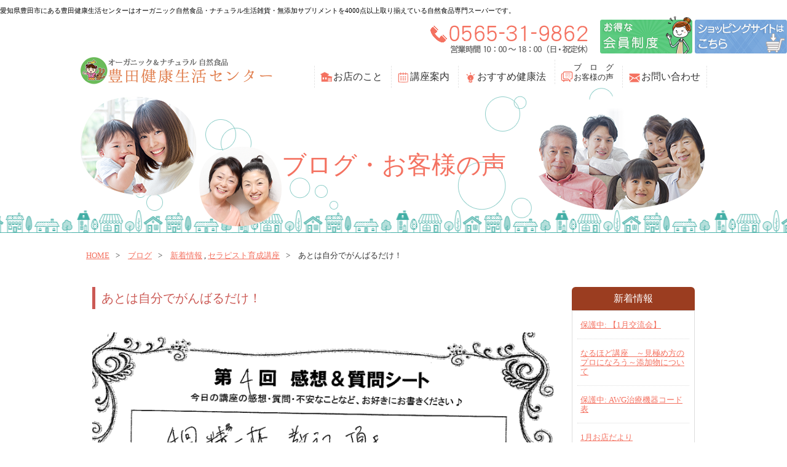

--- FILE ---
content_type: text/html; charset=UTF-8
request_url: https://www.toyota-kenkou-seikatsu-center.co.jp/2497/
body_size: 8404
content:
<!DOCTYPE html>
<html lang="ja">
<head>
    <meta charset="utf-8">
    <meta http-equiv="X-UA-Compatible" content="IE=edge">
    <meta name="viewport" content="width=device-width, initial-scale=1">
        <title>あとは自分でがんばるだけ！｜豊田健康生活センター｜地域No.1の品揃え！オーガニック食品・石鹸・化粧品</title>
    <meta property="og:url" content="http://www.toyota-kenkou-seikatsu-center.co.jp/2497/">
    <meta property="og:title" content="あとは自分でがんばるだけ！">
    <meta property="og:type" content="article">
    <meta property="og:image" content="https://www.toyota-kenkou-seikatsu-center.co.jp/wp-content/uploads/2017/12/33.png">
    	<meta property="og:description" content="&nbsp; &nbsp; &nbsp; リプレの会　お客様の声 &nbsp; ４回、精一杯教えて頂きありがたく思います。 後は自分でがんばるだけですね。 ありがとうございました！ &nbsp; (　">
    <meta property="og:site_name" content="豊田健康生活センター｜地域No.1の品揃え！オーガニック食品・石鹸・化粧品">
    	<meta name="description" content="愛知県豊田市の豊田健康生活センターは健康生活づくりの総合センターを目指しています。あとは自分でがんばるだけ！をご覧いただけます。4000点以上の自然食品・生活雑貨・健康食品を取り揃えており、気軽に自然食を楽しみたい方から、アレルギー・マクロビ対応のオーガニック食品まであなたの健康生活をサポートします。">
	<meta name="keywords" content="あとは自分でがんばるだけ！,オーガニック,自然食,オーガニック食品,豊田,自然食品,健康,健康食品,アレルギー,花粉症,豊田健康生活センター,豊田健康センター,健康センター,生活センター,オオサワ,ムソー,創建,子育て,よつ葉,パックス,アルソア">
        <meta name='robots' content='max-image-preview:large' />
<link rel='dns-prefetch' href='//code.jquery.com' />
<link rel='dns-prefetch' href='//s.w.org' />
<script type="text/javascript">
window._wpemojiSettings = {"baseUrl":"https:\/\/s.w.org\/images\/core\/emoji\/13.1.0\/72x72\/","ext":".png","svgUrl":"https:\/\/s.w.org\/images\/core\/emoji\/13.1.0\/svg\/","svgExt":".svg","source":{"concatemoji":"https:\/\/www.toyota-kenkou-seikatsu-center.co.jp\/wp-includes\/js\/wp-emoji-release.min.js"}};
/*! This file is auto-generated */
!function(e,a,t){var n,r,o,i=a.createElement("canvas"),p=i.getContext&&i.getContext("2d");function s(e,t){var a=String.fromCharCode;p.clearRect(0,0,i.width,i.height),p.fillText(a.apply(this,e),0,0);e=i.toDataURL();return p.clearRect(0,0,i.width,i.height),p.fillText(a.apply(this,t),0,0),e===i.toDataURL()}function c(e){var t=a.createElement("script");t.src=e,t.defer=t.type="text/javascript",a.getElementsByTagName("head")[0].appendChild(t)}for(o=Array("flag","emoji"),t.supports={everything:!0,everythingExceptFlag:!0},r=0;r<o.length;r++)t.supports[o[r]]=function(e){if(!p||!p.fillText)return!1;switch(p.textBaseline="top",p.font="600 32px Arial",e){case"flag":return s([127987,65039,8205,9895,65039],[127987,65039,8203,9895,65039])?!1:!s([55356,56826,55356,56819],[55356,56826,8203,55356,56819])&&!s([55356,57332,56128,56423,56128,56418,56128,56421,56128,56430,56128,56423,56128,56447],[55356,57332,8203,56128,56423,8203,56128,56418,8203,56128,56421,8203,56128,56430,8203,56128,56423,8203,56128,56447]);case"emoji":return!s([10084,65039,8205,55357,56613],[10084,65039,8203,55357,56613])}return!1}(o[r]),t.supports.everything=t.supports.everything&&t.supports[o[r]],"flag"!==o[r]&&(t.supports.everythingExceptFlag=t.supports.everythingExceptFlag&&t.supports[o[r]]);t.supports.everythingExceptFlag=t.supports.everythingExceptFlag&&!t.supports.flag,t.DOMReady=!1,t.readyCallback=function(){t.DOMReady=!0},t.supports.everything||(n=function(){t.readyCallback()},a.addEventListener?(a.addEventListener("DOMContentLoaded",n,!1),e.addEventListener("load",n,!1)):(e.attachEvent("onload",n),a.attachEvent("onreadystatechange",function(){"complete"===a.readyState&&t.readyCallback()})),(n=t.source||{}).concatemoji?c(n.concatemoji):n.wpemoji&&n.twemoji&&(c(n.twemoji),c(n.wpemoji)))}(window,document,window._wpemojiSettings);
</script>
<style type="text/css">
img.wp-smiley,
img.emoji {
	display: inline !important;
	border: none !important;
	box-shadow: none !important;
	height: 1em !important;
	width: 1em !important;
	margin: 0 0.07em !important;
	vertical-align: -0.1em !important;
	background: none !important;
	padding: 0 !important;
}
</style>
	<link rel='stylesheet' id='wp-block-library-css'  href='https://www.toyota-kenkou-seikatsu-center.co.jp/wp-includes/css/dist/block-library/style.min.css' type='text/css' media='all' />
<style id='global-styles-inline-css' type='text/css'>
body{--wp--preset--color--black: #000000;--wp--preset--color--cyan-bluish-gray: #abb8c3;--wp--preset--color--white: #ffffff;--wp--preset--color--pale-pink: #f78da7;--wp--preset--color--vivid-red: #cf2e2e;--wp--preset--color--luminous-vivid-orange: #ff6900;--wp--preset--color--luminous-vivid-amber: #fcb900;--wp--preset--color--light-green-cyan: #7bdcb5;--wp--preset--color--vivid-green-cyan: #00d084;--wp--preset--color--pale-cyan-blue: #8ed1fc;--wp--preset--color--vivid-cyan-blue: #0693e3;--wp--preset--color--vivid-purple: #9b51e0;--wp--preset--gradient--vivid-cyan-blue-to-vivid-purple: linear-gradient(135deg,rgba(6,147,227,1) 0%,rgb(155,81,224) 100%);--wp--preset--gradient--light-green-cyan-to-vivid-green-cyan: linear-gradient(135deg,rgb(122,220,180) 0%,rgb(0,208,130) 100%);--wp--preset--gradient--luminous-vivid-amber-to-luminous-vivid-orange: linear-gradient(135deg,rgba(252,185,0,1) 0%,rgba(255,105,0,1) 100%);--wp--preset--gradient--luminous-vivid-orange-to-vivid-red: linear-gradient(135deg,rgba(255,105,0,1) 0%,rgb(207,46,46) 100%);--wp--preset--gradient--very-light-gray-to-cyan-bluish-gray: linear-gradient(135deg,rgb(238,238,238) 0%,rgb(169,184,195) 100%);--wp--preset--gradient--cool-to-warm-spectrum: linear-gradient(135deg,rgb(74,234,220) 0%,rgb(151,120,209) 20%,rgb(207,42,186) 40%,rgb(238,44,130) 60%,rgb(251,105,98) 80%,rgb(254,248,76) 100%);--wp--preset--gradient--blush-light-purple: linear-gradient(135deg,rgb(255,206,236) 0%,rgb(152,150,240) 100%);--wp--preset--gradient--blush-bordeaux: linear-gradient(135deg,rgb(254,205,165) 0%,rgb(254,45,45) 50%,rgb(107,0,62) 100%);--wp--preset--gradient--luminous-dusk: linear-gradient(135deg,rgb(255,203,112) 0%,rgb(199,81,192) 50%,rgb(65,88,208) 100%);--wp--preset--gradient--pale-ocean: linear-gradient(135deg,rgb(255,245,203) 0%,rgb(182,227,212) 50%,rgb(51,167,181) 100%);--wp--preset--gradient--electric-grass: linear-gradient(135deg,rgb(202,248,128) 0%,rgb(113,206,126) 100%);--wp--preset--gradient--midnight: linear-gradient(135deg,rgb(2,3,129) 0%,rgb(40,116,252) 100%);--wp--preset--duotone--dark-grayscale: url('#wp-duotone-dark-grayscale');--wp--preset--duotone--grayscale: url('#wp-duotone-grayscale');--wp--preset--duotone--purple-yellow: url('#wp-duotone-purple-yellow');--wp--preset--duotone--blue-red: url('#wp-duotone-blue-red');--wp--preset--duotone--midnight: url('#wp-duotone-midnight');--wp--preset--duotone--magenta-yellow: url('#wp-duotone-magenta-yellow');--wp--preset--duotone--purple-green: url('#wp-duotone-purple-green');--wp--preset--duotone--blue-orange: url('#wp-duotone-blue-orange');--wp--preset--font-size--small: 13px;--wp--preset--font-size--medium: 20px;--wp--preset--font-size--large: 36px;--wp--preset--font-size--x-large: 42px;}.has-black-color{color: var(--wp--preset--color--black) !important;}.has-cyan-bluish-gray-color{color: var(--wp--preset--color--cyan-bluish-gray) !important;}.has-white-color{color: var(--wp--preset--color--white) !important;}.has-pale-pink-color{color: var(--wp--preset--color--pale-pink) !important;}.has-vivid-red-color{color: var(--wp--preset--color--vivid-red) !important;}.has-luminous-vivid-orange-color{color: var(--wp--preset--color--luminous-vivid-orange) !important;}.has-luminous-vivid-amber-color{color: var(--wp--preset--color--luminous-vivid-amber) !important;}.has-light-green-cyan-color{color: var(--wp--preset--color--light-green-cyan) !important;}.has-vivid-green-cyan-color{color: var(--wp--preset--color--vivid-green-cyan) !important;}.has-pale-cyan-blue-color{color: var(--wp--preset--color--pale-cyan-blue) !important;}.has-vivid-cyan-blue-color{color: var(--wp--preset--color--vivid-cyan-blue) !important;}.has-vivid-purple-color{color: var(--wp--preset--color--vivid-purple) !important;}.has-black-background-color{background-color: var(--wp--preset--color--black) !important;}.has-cyan-bluish-gray-background-color{background-color: var(--wp--preset--color--cyan-bluish-gray) !important;}.has-white-background-color{background-color: var(--wp--preset--color--white) !important;}.has-pale-pink-background-color{background-color: var(--wp--preset--color--pale-pink) !important;}.has-vivid-red-background-color{background-color: var(--wp--preset--color--vivid-red) !important;}.has-luminous-vivid-orange-background-color{background-color: var(--wp--preset--color--luminous-vivid-orange) !important;}.has-luminous-vivid-amber-background-color{background-color: var(--wp--preset--color--luminous-vivid-amber) !important;}.has-light-green-cyan-background-color{background-color: var(--wp--preset--color--light-green-cyan) !important;}.has-vivid-green-cyan-background-color{background-color: var(--wp--preset--color--vivid-green-cyan) !important;}.has-pale-cyan-blue-background-color{background-color: var(--wp--preset--color--pale-cyan-blue) !important;}.has-vivid-cyan-blue-background-color{background-color: var(--wp--preset--color--vivid-cyan-blue) !important;}.has-vivid-purple-background-color{background-color: var(--wp--preset--color--vivid-purple) !important;}.has-black-border-color{border-color: var(--wp--preset--color--black) !important;}.has-cyan-bluish-gray-border-color{border-color: var(--wp--preset--color--cyan-bluish-gray) !important;}.has-white-border-color{border-color: var(--wp--preset--color--white) !important;}.has-pale-pink-border-color{border-color: var(--wp--preset--color--pale-pink) !important;}.has-vivid-red-border-color{border-color: var(--wp--preset--color--vivid-red) !important;}.has-luminous-vivid-orange-border-color{border-color: var(--wp--preset--color--luminous-vivid-orange) !important;}.has-luminous-vivid-amber-border-color{border-color: var(--wp--preset--color--luminous-vivid-amber) !important;}.has-light-green-cyan-border-color{border-color: var(--wp--preset--color--light-green-cyan) !important;}.has-vivid-green-cyan-border-color{border-color: var(--wp--preset--color--vivid-green-cyan) !important;}.has-pale-cyan-blue-border-color{border-color: var(--wp--preset--color--pale-cyan-blue) !important;}.has-vivid-cyan-blue-border-color{border-color: var(--wp--preset--color--vivid-cyan-blue) !important;}.has-vivid-purple-border-color{border-color: var(--wp--preset--color--vivid-purple) !important;}.has-vivid-cyan-blue-to-vivid-purple-gradient-background{background: var(--wp--preset--gradient--vivid-cyan-blue-to-vivid-purple) !important;}.has-light-green-cyan-to-vivid-green-cyan-gradient-background{background: var(--wp--preset--gradient--light-green-cyan-to-vivid-green-cyan) !important;}.has-luminous-vivid-amber-to-luminous-vivid-orange-gradient-background{background: var(--wp--preset--gradient--luminous-vivid-amber-to-luminous-vivid-orange) !important;}.has-luminous-vivid-orange-to-vivid-red-gradient-background{background: var(--wp--preset--gradient--luminous-vivid-orange-to-vivid-red) !important;}.has-very-light-gray-to-cyan-bluish-gray-gradient-background{background: var(--wp--preset--gradient--very-light-gray-to-cyan-bluish-gray) !important;}.has-cool-to-warm-spectrum-gradient-background{background: var(--wp--preset--gradient--cool-to-warm-spectrum) !important;}.has-blush-light-purple-gradient-background{background: var(--wp--preset--gradient--blush-light-purple) !important;}.has-blush-bordeaux-gradient-background{background: var(--wp--preset--gradient--blush-bordeaux) !important;}.has-luminous-dusk-gradient-background{background: var(--wp--preset--gradient--luminous-dusk) !important;}.has-pale-ocean-gradient-background{background: var(--wp--preset--gradient--pale-ocean) !important;}.has-electric-grass-gradient-background{background: var(--wp--preset--gradient--electric-grass) !important;}.has-midnight-gradient-background{background: var(--wp--preset--gradient--midnight) !important;}.has-small-font-size{font-size: var(--wp--preset--font-size--small) !important;}.has-medium-font-size{font-size: var(--wp--preset--font-size--medium) !important;}.has-large-font-size{font-size: var(--wp--preset--font-size--large) !important;}.has-x-large-font-size{font-size: var(--wp--preset--font-size--x-large) !important;}
</style>
<link rel='stylesheet' id='imports00-css'  href='https://www.toyota-kenkou-seikatsu-center.co.jp/css/style.css' type='text/css' media='all' />
<link rel='stylesheet' id='imports01-css'  href='https://www.toyota-kenkou-seikatsu-center.co.jp/css/common.css' type='text/css' media='all' />
<link rel='stylesheet' id='imports02-css'  href='https://www.toyota-kenkou-seikatsu-center.co.jp/css/layout.css' type='text/css' media='all' />
<script type='text/javascript' src='//code.jquery.com/jquery-1.11.3.js' id='jquery-js'></script>
<script type='text/javascript' src='https://www.toyota-kenkou-seikatsu-center.co.jp/js/bootstrap.min.js' id='bootstrap-js'></script>
<script type='text/javascript' src='https://www.toyota-kenkou-seikatsu-center.co.jp/js/custom.js' id='custom-js'></script>
<link rel="https://api.w.org/" href="https://www.toyota-kenkou-seikatsu-center.co.jp/wp-json/" /><link rel="alternate" type="application/json" href="https://www.toyota-kenkou-seikatsu-center.co.jp/wp-json/wp/v2/posts/2497" /><link rel="EditURI" type="application/rsd+xml" title="RSD" href="https://www.toyota-kenkou-seikatsu-center.co.jp/xmlrpc.php?rsd" />
<link rel="wlwmanifest" type="application/wlwmanifest+xml" href="https://www.toyota-kenkou-seikatsu-center.co.jp/wp-includes/wlwmanifest.xml" /> 
<link rel="canonical" href="https://www.toyota-kenkou-seikatsu-center.co.jp/2497/" />
<link rel='shortlink' href='https://www.toyota-kenkou-seikatsu-center.co.jp/?p=2497' />
<link rel="alternate" type="application/json+oembed" href="https://www.toyota-kenkou-seikatsu-center.co.jp/wp-json/oembed/1.0/embed?url=https%3A%2F%2Fwww.toyota-kenkou-seikatsu-center.co.jp%2F2497%2F" />
<link rel="alternate" type="text/xml+oembed" href="https://www.toyota-kenkou-seikatsu-center.co.jp/wp-json/oembed/1.0/embed?url=https%3A%2F%2Fwww.toyota-kenkou-seikatsu-center.co.jp%2F2497%2F&#038;format=xml" />
<script>
  (function(i,s,o,g,r,a,m){i['GoogleAnalyticsObject']=r;i[r]=i[r]||function(){
  (i[r].q=i[r].q||[]).push(arguments)},i[r].l=1*new Date();a=s.createElement(o),
  m=s.getElementsByTagName(o)[0];a.async=1;a.src=g;m.parentNode.insertBefore(a,m)
  })(window,document,'script','https://www.google-analytics.com/analytics.js','ga');
  ga('require', 'displayfeatures');
  ga('create', 'UA-36797685-54', 'auto');
  ga('send', 'pageview');

</script><link rel="Shortcut Icon" type="image/x-icon" href="/wp-content/uploads/favicon02.ico" />
<link rel="apple-touch-icon" href="//toyota-kenkou.web-inc.jp/wp-content/uploads/icon-360x360.png" />
<!-- ## NXS/OG ## --><!-- ## NXSOGTAGS ## --><!-- ## NXS/OG ## -->
    <style>
		.flexslider {display:none;}
	</style>

    <!-- HTML5 shim and Respond.js for IE8 support of HTML5 elements and media queries -->
    <!--[if lt IE 9]>
      <script src="https://oss.maxcdn.com/html5shiv/3.7.2/html5shiv.min.js"></script>
      <script src="https://oss.maxcdn.com/respond/1.4.2/respond.min.js"></script>
    <![endif]-->
	<!-- Google tag (gtag.js) -->
<script async src="https://www.googletagmanager.com/gtag/js?id=G-6ML588WW7S"></script>
<script>
  window.dataLayer = window.dataLayer || [];
  function gtag(){dataLayer.push(arguments);}
  gtag('js', new Date());

  gtag('config', 'G-6ML588WW7S');
</script>
</head>
<div id="wrapper">

    <header id="header">
        <div id="pagetop" class="clearfix">
            <h1>愛知県豊田市にある豊田健康生活センターはオーガニック自然食品・ナチュラル生活雑貨・無添加サプリメントを4000点以上取り揃えている自然食品専門スーパーです。</h1>
            <div class="pull-right">
                <ul class="h-tel">
                  <li><img src="https://www.toyota-kenkou-seikatsu-center.co.jp/images/common/tel.png" alt="0565-31-9862"></li>
				  <li><a href="https://www.toyota-kenkou-seikatsu-center.co.jp/16482/"><img src="https://www.toyota-kenkou-seikatsu-center.co.jp/images/common/contact_btn001.png" alt="お得な会員制度"></a></li>

				  <li><a href="https://organic-ripple.com/" target="_blank" rel="noopener"><img src="https://www.toyota-kenkou-seikatsu-center.co.jp/images/common/contact_btn002.png" alt="会員様限定注文フォーム"></a></li>
                </ul>
            </div>
        </div>
    <div id="header_inner" class="clearfix">
        <div class="logo"><a href="https://www.toyota-kenkou-seikatsu-center.co.jp/"><img src="https://www.toyota-kenkou-seikatsu-center.co.jp/images/common/logo.png" alt="豊田健康生活センター"></a></div>
        <nav>
            <ul>
                <li><a href="https://www.toyota-kenkou-seikatsu-center.co.jp/shop">お店のこと</a></li>
                <li><a href="https://www.toyota-kenkou-seikatsu-center.co.jp/course">講座案内</a></li>
                <li><a href="https://www.toyota-kenkou-seikatsu-center.co.jp/recommend">おすすめ健康法</a></li>
                <li><a href="https://www.toyota-kenkou-seikatsu-center.co.jp/blog">ブ　ロ　グ<br />お客様の声</a></li>
				<li><a href="https://www.toyota-kenkou-seikatsu-center.co.jp/contact">お問い合わせ</a></li>
            </ul>
        </nav>
    </div>
  </header><!-- / header END -->
    
	<div id="key-image" class="blog">
    <div><h2>ブログ・お客様の声</h2></div>
</div><!-- / key-image END -->

		<main id="containar-sub" class="blog">
	<div class="bread">
    <ul class="bread_crumb">
        <li class="current"><a href="https://www.toyota-kenkou-seikatsu-center.co.jp/">home</a></li>
            <li><a href="https://www.toyota-kenkou-seikatsu-center.co.jp/blog">ブログ</a></li>
        <li><a href="https://www.toyota-kenkou-seikatsu-center.co.jp/category/information/" rel="category tag">新着情報</a> , <a href="https://www.toyota-kenkou-seikatsu-center.co.jp/category/bioresonance/" rel="category tag">セラピスト育成講座</a></li>
        <li class="current">あとは自分でがんばるだけ！</li>
        </ul>
</div><!-- / bread END -->
    <section>
        <div class="inner clearfix">
            <div class="left editor">
                <article class="clearfix">
                    <h3 class="h3-ttl">あとは自分でがんばるだけ！</h3>
					                    <div class="clearfix">
                        <p><a href="https://www.toyota-kenkou-seikatsu-center.co.jp/wp-content/uploads/2017/12/33.png"><img loading="lazy" class="aligncenter wp-image-2498 size-full" src="https://www.toyota-kenkou-seikatsu-center.co.jp/wp-content/uploads/2017/12/33.png" alt="" width="814" height="609" srcset="https://www.toyota-kenkou-seikatsu-center.co.jp/wp-content/uploads/2017/12/33.png 814w, https://www.toyota-kenkou-seikatsu-center.co.jp/wp-content/uploads/2017/12/33-360x269.png 360w, https://www.toyota-kenkou-seikatsu-center.co.jp/wp-content/uploads/2017/12/33-768x575.png 768w" sizes="(max-width: 814px) 100vw, 814px" /></a></p>
<p>&nbsp;</p>
<p>&nbsp;</p>
<p>&nbsp;</p>
<p><span style="color: #ff0000; font-size: 36pt;">リプレの会　お客様の声</span></p>
<p>&nbsp;</p>
<p><span style="font-size: 18pt;">４回、精一杯教えて頂きありがたく思います。</span></p>
<p><span style="font-size: 18pt;">後は自分でがんばるだけですね。</span></p>
<p><span style="font-size: 18pt;">ありがとうございました！</span></p>
<p>&nbsp;</p>
<p><span style="font-size: 18pt;">(　伊藤雅代　様)</span></p>
                    </div>
                                        
                    
					
					                    <div class="shop-info">
                        豊田健康生活センター<br />
〒471-0075　愛知県豊田市日之出町2-16-14<br />
TEL:0565-31-9862 　　FAX:0565-31-9863<br />
営業時間：10：00 ～ 18：00　　定休日：日曜日・祝祭日                    </div><!--/shop-info-->
                    
                    <div class="text-right kiji-data"><span class="cat">カテゴリー：<a href="https://www.toyota-kenkou-seikatsu-center.co.jp/category/information/" rel="category tag">新着情報</a>, <a href="https://www.toyota-kenkou-seikatsu-center.co.jp/category/bioresonance/" rel="category tag">セラピスト育成講座</a></span><!--<span class="date"></span>--></div>
                </article><!-- / article END -->
                 
                <div class="post-link clearfix">
                    <p class="post-link-left"><a href="https://www.toyota-kenkou-seikatsu-center.co.jp/2494/" rel="prev">&#8810; 前の記事へ</a></p>
                    <p class="post-link-right"><a href="https://www.toyota-kenkou-seikatsu-center.co.jp/2500/" rel="next">次の記事へ &#8811;</a></p>
                </div>                   
            </div><!-- / left-column END -->
            
            <div class="right">
    <div class="side-cat-ttl">新着情報</div>
    <ul class="new">
	        <li><a href="https://www.toyota-kenkou-seikatsu-center.co.jp/20650/">保護中: 【1月交流会】</a></li>
	        <li><a href="https://www.toyota-kenkou-seikatsu-center.co.jp/20473/">なるほど講座　～見極め方のプロになろう～添加物について</a></li>
	        <li><a href="https://www.toyota-kenkou-seikatsu-center.co.jp/20592/">保護中: AWG治療機器コード表</a></li>
	        <li><a href="https://www.toyota-kenkou-seikatsu-center.co.jp/20461/">1月お店だより</a></li>
	        <li><a href="https://www.toyota-kenkou-seikatsu-center.co.jp/20564/">愛知県豊田市で体にやさしいスーパーをお探しの方へ。オーガニック食品・ナチュラル雑貨</a></li>
	    </ul>
    
    <div class="side-cat-ttl">カテゴリー</div>
    <ul class="category">
			<li class="cat-item cat-item-285"><a href="https://www.toyota-kenkou-seikatsu-center.co.jp/category/bioresonance-online/">波動セラピーオンライン勉強会</a>
</li>
	<li class="cat-item cat-item-291"><a href="https://www.toyota-kenkou-seikatsu-center.co.jp/category/awg_blog/">オススメ健康法/AWG</a>
</li>
	<li class="cat-item cat-item-292"><a href="https://www.toyota-kenkou-seikatsu-center.co.jp/category/hydrogen_blog/">オススメ健康法/水素</a>
</li>
	<li class="cat-item cat-item-293"><a href="https://www.toyota-kenkou-seikatsu-center.co.jp/category/campaign/">今月のキャンペーン</a>
</li>
	<li class="cat-item cat-item-294"><a href="https://www.toyota-kenkou-seikatsu-center.co.jp/category/recommend-course/">オススメ講座</a>
</li>
	<li class="cat-item cat-item-1"><a href="https://www.toyota-kenkou-seikatsu-center.co.jp/category/information/">新着情報</a>
</li>
	<li class="cat-item cat-item-58"><a href="https://www.toyota-kenkou-seikatsu-center.co.jp/category/shop_event/">お店の行事</a>
</li>
	<li class="cat-item cat-item-68"><a href="https://www.toyota-kenkou-seikatsu-center.co.jp/category/month-sale/">今月の目玉品</a>
</li>
	<li class="cat-item cat-item-281"><a href="https://www.toyota-kenkou-seikatsu-center.co.jp/category/catalog-product-price-change/">カタログ商品値段変更</a>
</li>
	<li class="cat-item cat-item-16"><a href="https://www.toyota-kenkou-seikatsu-center.co.jp/category/learning/">学習会</a>
</li>
	<li class="cat-item cat-item-282"><a href="https://www.toyota-kenkou-seikatsu-center.co.jp/category/learning-session-online/">学習会限定オンライン視聴</a>
</li>
	<li class="cat-item cat-item-18"><a href="https://www.toyota-kenkou-seikatsu-center.co.jp/category/life/">なるほど講座</a>
</li>
	<li class="cat-item cat-item-17"><a href="https://www.toyota-kenkou-seikatsu-center.co.jp/category/university/">健康生活100年大学</a>
</li>
	<li class="cat-item cat-item-31"><a href="https://www.toyota-kenkou-seikatsu-center.co.jp/category/yoga_lucy-dutton/">タイ式ヨガ・ルーシーダットン</a>
</li>
	<li class="cat-item cat-item-27"><a href="https://www.toyota-kenkou-seikatsu-center.co.jp/category/parenting/">子育てクラブ</a>
</li>
	<li class="cat-item cat-item-62"><a href="https://www.toyota-kenkou-seikatsu-center.co.jp/category/season/">季節の講座</a>
</li>
	<li class="cat-item cat-item-38"><a href="https://www.toyota-kenkou-seikatsu-center.co.jp/category/cooking_class/">料理教室</a>
</li>
	<li class="cat-item cat-item-45"><a href="https://www.toyota-kenkou-seikatsu-center.co.jp/category/mitsui-heat/">三井温熱</a>
</li>
	<li class="cat-item cat-item-64"><a href="https://www.toyota-kenkou-seikatsu-center.co.jp/category/business-trip-seminar/">出張講演会</a>
</li>
	<li class="cat-item cat-item-63"><a href="https://www.toyota-kenkou-seikatsu-center.co.jp/category/mahjong/">脳トレ麻雀教室</a>
</li>
	<li class="cat-item cat-item-19"><a href="https://www.toyota-kenkou-seikatsu-center.co.jp/category/coursemenu/">過去の講座一覧</a>
</li>
	<li class="cat-item cat-item-43"><a href="https://www.toyota-kenkou-seikatsu-center.co.jp/category/bioresonance/">セラピスト育成講座</a>
</li>
	<li class="cat-item cat-item-72"><a href="https://www.toyota-kenkou-seikatsu-center.co.jp/category/ripple-content/">りっぷるとは</a>
</li>
	<li class="cat-item cat-item-65"><a href="https://www.toyota-kenkou-seikatsu-center.co.jp/category/ripple-brog/">オーガニックりっぷる</a>
</li>
	<li class="cat-item cat-item-280"><a href="https://www.toyota-kenkou-seikatsu-center.co.jp/category/business/">ビジネス用研修ビデオ</a>
</li>
	<li class="cat-item cat-item-2"><a href="https://www.toyota-kenkou-seikatsu-center.co.jp/category/healthyblog/">オススメ健康法総括</a>
</li>
	<li class="cat-item cat-item-20"><a href="https://www.toyota-kenkou-seikatsu-center.co.jp/category/therapist_blog/">オススメ健康法/波動セラピー</a>
</li>
	<li class="cat-item cat-item-21"><a href="https://www.toyota-kenkou-seikatsu-center.co.jp/category/fasting_blog/">オススメ健康法/ファスティング</a>
</li>
	<li class="cat-item cat-item-22"><a href="https://www.toyota-kenkou-seikatsu-center.co.jp/category/supplement_blog/">オススメ健康法/サプリ栄養療法</a>
</li>
	<li class="cat-item cat-item-42"><a href="https://www.toyota-kenkou-seikatsu-center.co.jp/category/health_business/">健康事業応援室</a>
</li>
	<li class="cat-item cat-item-3"><a href="https://www.toyota-kenkou-seikatsu-center.co.jp/category/voice/">お客様の声総括</a>
</li>
    </ul>
</div><!-- / right-column END -->
            
        </div>

    </section>

	</main><!-- / containar END -->
    
    <div class="pagetop"><a href="#pagetop"><img src="https://www.toyota-kenkou-seikatsu-center.co.jp/images/common/pagetop.png" alt="pagetop"></a></div>

	<footer id="footer">
  		<div id="footer_inner" class="clearfix">
    		<div class="left">
            	<p>株式会社豊田健康生活センター<br>〒471-0075 愛知県豊田市日之出町2丁目16-14<br>TEL:0565-31-9862<br>FAX:0565-31-9863</p>
<div class="fb-ico"><a href="https://www.facebook.com/252161328212006/" target="_blank"><img src="https://www.toyota-kenkou-seikatsu-center.co.jp/images/common/fb_ico.jpg" alt="facebook"></a>
<a href="https://www.instagram.com/toyota.kenko.seikatu.center/?hl=ja" target="_blank"><img src="https://www.toyota-kenkou-seikatsu-center.co.jp/images/common/in_ico2.png" alt="インスタグラム"></a>
<a href="https://lin.ee/74ng5wx"><img src="https://scdn.line-apps.com/n/line_add_friends/btn/ja.png" alt="友だち追加" height="36" border="0"></a></div>

            </div>
            <div class="right">
            	<nav>
                	<div class="col-xs-4">
                    	<p>【講座案内】</p>
                        <ul>
                            <li><a href="https://www.toyota-kenkou-seikatsu-center.co.jp/events/category/learning">学習会</a></li>
                            <li><a href="https://www.toyota-kenkou-seikatsu-center.co.jp/events/category/university/">健康生活100年大学</a></li>
                            <li><a href="https://www.toyota-kenkou-seikatsu-center.co.jp/events/category/life/">なるほど講座（基礎編）</a></li>
                            <li><a href="https://www.toyota-kenkou-seikatsu-center.co.jp/events/category/therapist">セラピスト養成講座</a></li>
                            <li><a href="https://www.toyota-kenkou-seikatsu-center.co.jp/events/category/gymnastics">体操教室</a></li>
                            <li><a href="https://www.toyota-kenkou-seikatsu-center.co.jp/events/category/cooking">料理教室</a></li>
                            <li><a href="https://www.toyota-kenkou-seikatsu-center.co.jp/events/category/child-rearing">子育てクラブ</a></li>
                        </ul>
                	</div>
                    <div class="col-xs-4">
                    	<p>【 おすすめ健康法】</p>
                        <ul>
                            <li><a href="https://www.toyota-kenkou-seikatsu-center.co.jp/recommend#bio">波動セラピー</a></li>
                            <li><a href="https://www.toyota-kenkou-seikatsu-center.co.jp/recommend#fasting">ファスティング</a></li>
                            <li><a href="https://www.toyota-kenkou-seikatsu-center.co.jp/recommend#supplement">サプリメント</a></li>
                            <li><a href="https://www.toyota-kenkou-seikatsu-center.co.jp/recommend#warm">温熱療法</a></li>
							<li><a href="https://www.toyota-kenkou-seikatsu-center.co.jp/recommend#wg">AWG療法</a></li>
							<li><a href="https://www.toyota-kenkou-seikatsu-center.co.jp/recommend#hydrogen">水素療法</a></li>
                        </ul>
                	</div>
                    <div class="col-xs-4">
                        <ul>
                            <li><a href="https://www.toyota-kenkou-seikatsu-center.co.jp/shop">お店のこと</a></li>
                            <li><a href="https://www.toyota-kenkou-seikatsu-center.co.jp/blog">ブログ</a></li>
                            <li><a href="https://www.toyota-kenkou-seikatsu-center.co.jp/contact">お問い合わせ</a></li>
                            <!--li><a href="http://www.organic-ripples.jp/" target="_blank">通販サイトオーガニックリプレ</a></li-->
                        </ul>
                	</div>
                </nav>
            </div>
    	</div>
        <p class="copy"><small>Copyright © 豊田健康生活センター All Right Reserved.</small></p>
	</footer><!-- / footer END --> 

</div><!-- / wrapper END -->
</body>
</html>

--- FILE ---
content_type: text/css
request_url: https://www.toyota-kenkou-seikatsu-center.co.jp/css/layout.css
body_size: 8022
content:
/*----------------- 下記追加 -----------------*/
html {
	height:100%;
	font-size: 62.5%;
	margin:0;
}
body {
	font-weight:500;
	font-size: 16px;
	font-size: 1.6rem;
	line-height: 1.8;
	color: #333;
	text-align: left;
	width: 100%;
	height:100%;
	min-width:1020px;
	word-wrap: break-word;
	word-break:break-all;
	-webkit-text-size-adjust: none;
	}
ol,ul,li {
	list-style:none;
	margin:0;
	padding:0;
	}
a, a:link, a:hover {}
a.link-txt {color:#f47261; text-decoration:underline;}
a.ef01:hover img {
	opacity: 0.75;
	filter:alpha(opacity=75);
	}
	
h1 {
	font-size:1.1rem;
	color:#000;
	}
	
/*----- header -----*/
header#header {
	width:100%;
	}
	header#header a:hover img {
		opacity: 0.75;
		filter:alpha(opacity=75);
		}
#pagetop {max-width:1500px; margin:auto; position:relative; padding-bottom:5px;}
#pagetop h1 {float:left; padding-top:8px;}
#pagetop .pull-right {float:right;}
#pagetop .pull-right ul.h-tel li {display:inline;}
#pagetop .pull-right ul.h-tel li:first-child {margin-right:15px; padding-top:7px;}

#header_inner {
	width:1020px;
	margin:auto;
	}
	#header_inner .logo { float:left;}
	#header_inner nav {float:right;}
	#header_inner nav ul {padding-top:5px;}
	#header_inner nav ul li {
		display:inline-block;
		padding:4px 10px 4px 30px;
		border-left:1px dashed #e5e5e5;
		}
		#header_inner nav ul li:last-child {border-right:1px dashed #e5e5e5;}
		#header_inner nav ul li a {
			font-family:"游明朝" , "Yu Mincho" , "游明朝体" , "YuMincho" , "ヒラギノ明朝 Pro W3" , "Hiragino Mincho Pro" , "HiraMinProN-W3" , "HGS明朝E" , "ＭＳ Ｐ明朝" , "MS PMincho";
			font-size:1.6rem;
			}
			#header_inner nav ul li a:hover {color:#999; text-decoration:none;}
			
			#header_inner nav ul li:nth-child(1){background:url(../images/common/navibtn01.png) no-repeat 8px 9px; background-size:22px;}
			#header_inner nav ul li:nth-child(2){background:url(../images/common/navibtn02.png) no-repeat 8px 10px; background-size:22px;}
			
			#header_inner nav ul li:nth-child(3){background:url(../images/common/navibtn03.png) no-repeat 8px 10px; background-size:23px;}
			
			#header_inner nav ul li:nth-child(4){background:url(../images/common/navibtn04.png) no-repeat 8px 18px;background-size:22px;line-height:100%;}
			#header_inner nav ul li:nth-child(4) a{font-size:1.3rem;line-height:100%;}
			#header_inner nav ul li:nth-child(5){background:url(../images/common/navibtn05.png) no-repeat 8px 10px; background-size:22px;}
			
/*----- flexslider -----*/	
.flexslider {
	margin:0 auto;
	padding-bottom:20px;
	position: relative;
	overflow:hidden;
	background:url(../images/common/main_bg.png) repeat-x center 80%;
	}
.flexslider .slides li {
	position:relative;
	overflow:hidden;
    width:100%;
	text-align:center;
	}
	.flexslider .slides li img {
			width:1185px;
		}
		
/* Control Nav */
.flexslider  .flex-control-nav {
overflow: hidden;
position: absolute;
width:100%;
margin:auto;
left:0;
right:0;
text-align:center;
z-index: 10;
bottom: 0;
line-height:1.2em;
}
.flexslider  .flex-control-nav li {display:inline;}
.flexslider  .flex-control-nav li a {
width: 10px;
height: 10px;
border-radius:10px;
display:inline-block;
text-indent: -20000px;
margin: 0 5px 0 0;
background:#e1e1e1;
cursor: pointer;
}
.flexslider  .flex-control-nav li a.flex-active {
background:#9d751e;
}
			

/*----- Bread_crumb_List -----*/
		
/*----- pagetop -----*/
.pagetop {
	width:100%;
	text-align:center;
	margin:80px 0 0;
	}
	.pagetop a {}

/*----- footer -----*/
footer#footer {
	background-color:#4f3f38;
	color:#fff;
	padding:40px 0;
	font-size:1.4rem;
	}
	footer#footer a {color:#fff;}
#footer_inner {width:1020px; margin:auto;}
#footer_inner .left {padding-left:25px;}
#footer_inner .left .fb-ico {margin-top:20px;}
#footer_inner .right {width:620px;}
#footer_inner .right .col-xs-4 {
	border-left:1px solid #514d4c;
	height:250px;
	padding:0 10px 0 20px;
	}
#footer_inner .right .col-xs-4 ul li {
	margin-top:5px;
	}
	#footer_inner .right .col-xs-4 ul li a {text-decoration:underline;}
	#footer_inner .right .col-xs-4 ul li:before {content:"・"; margin-right:5px;}

footer#footer p.copy {text-align:center; margin-top:40px; font-size:1.1rem;}
	
/*----- common -----*/	
.inner {
	max-width:1020px;
	width:100%;
	margin:auto;
	}
/* midashi */
h2 {margin:0 auto 25px;}
h3 {margin:0 auto 10px;}
h3 a {color:#f47261; text-decoration:underline;}
p {
  margin: 0;
}

/* space */
.mt0 {margin-top:0 !important;}
.mt1 {margin-top:1em;}
.mt2 {margin-top:2em;}
.mt3 {margin-top:3em;}
.mt4 {margin-top:4em;}
.mt5 {margin-top:5em;}
.mb0 {margin-bottom:0 !important;}
.mb1 {margin-bottom:1em;}
.mb2 {margin-bottom:2em;}
.mb3 {margin-bottom:3em;}
.mb4 {margin-bottom:4em;}
.mb5 {margin-bottom:5em;}

.pt0 {pdding-top:0 !important;}
.pt1 {pdding-top:1em;}
.pt2 {pdding-top:2em;}
.pt3 {pdding-top:3em;}
.pt4 {pdding-top:4em;}
.pt5 {pdding-top:5em;}
.pb0 {pdding-bottom:0 !important;}
.pb1 {pdding-bottom:1em;}
.pb2 {pdding-bottom:2em;}
.pb3 {pdding-bottom:3em;}
.pb4 {pdding-bottom:4em;}
.pb5 {pdding-bottom:5em;}

/* table-layout */

/* float-layout */	
.left {
    float: left;
}
.right {
    float: right;
}
.tac{text-align: center;}
.parent {
    zoom: 1; /* float解除 for IE6/7  */
}
.parent:after, .parent:before {
    content: "";
    clear: both;
    display: block;
}

/*----- button -----*/
.big-btn-col {
	width:480px;
	margin:auto;
	}
.btn-col {
	width:240px;
	margin:auto;
	}
.button {
	display:block;
	background-color:#f47261;
	border: 2px solid #f47261;
	color:#fff;
	text-align:center;
	padding:12px 0;
	line-height:1;
	border-radius:6px;
	font-size:1.5rem;
	cursor:pointer;
	}
.button::before,
.button::after {
	position: absolute;
	z-index: -1;
	display: block;
	content: '';
}
.button,
.button::before,
.button::after {
	-webkit-box-sizing: border-box;
	-moz-box-sizing: border-box;
	box-sizing: border-box;
	-webkit-transition: all .3s;
	transition: all .3s;
}
.button:hover {
	background-color: #fff;
	border-color: #f47261;
	color: #f47261;
}

.big-btn-col .button {
	padding:25px 0;
	font-size:2.4rem;
	line-height:1.4;
	}
	.big-btn-col .button span {font-size:1.6rem; display:block;}
	
/*----- index layout -----*/
#containar-top h2 {text-align:center; margin-bottom:0;}
.content-nav {width:100%; margin:20px 0;}
.content-nav ul li {
	width:240px;
	float:left;
	margin-right:20px;
	}
	.content-nav ul li:last-child {margin-right:0;}

.content4nav{
width:1020px;
padding:15px 0;
text-align: center;
background: #e3ecd8;
margin:0 auto 20px auto;
}
.content4nav li{
display: inline;
margin:0 2.5px;
}
.top-course {
	background-color:#fdd9d4;
	padding:20px 0 15px;
	}
.top-course .left {
	width:820px;
	padding:40px 10px 70px;
	float:left;
	border-radius:15px;
	background-color:#fff;
}
.eo-fullcalendar{ font-size:1.2rem!important;}
	.eo-fullcalendar .fc-bg td.fc-sat{ background-color:#e7fefa;}
	.eo-fullcalendar .fc-bg td.fc-sun{ background-color:#feecec;}
.top-course .right {
	width:190px;
	float:right;
	}
	.top-course .right div.side-cat-ttl {
		background-color:#9b3d20;
		text-align:center;
		color:#fff;
		border-top-left-radius:6px;
		border-top-right-radius:6px;
		}
	.top-course .right ul {
		background-color:#fff;
		border:1px solid #ddd;
		}
		.top-course .right ul li {
			padding:11px 0 7px 10px;
			border-bottom:1px solid #ddd;
			font-size:1.4rem;
			}
		.top-course .right ul li:last-child {border-bottom:none;}
		.top-course .right ul li i {display:inline-block; vertical-align:top;}
			.top-course .right ul li a {display:inline-block; color:#5e422f; margin-left:5px; padding-top:5px; line-height:1;}
			.top-course .right ul li:last-child a {padding-top:0;}
			.top-course .right ul li a span {
				display:block;
				margin-top:2px;
				}

#top-blog {margin-top:20px;}	
#top-blog .r-box {
	width:240px;
	border-radius:10px;
	padding:20px;
	background-color:#fff;
	float:left;
}
	/*#top-blog > div:first-child { margin-right:20px;}*/
	#top-blog > div{ margin-right:20px;}
	#top-blog > div:last-child { margin-right:0;}
	#top-blog .r-box figure {width:200px; height:200px; overflow:hidden; float:left; margin-bottom:10px;}
	#top-blog .r-box figure img {width:100%;}
	#top-blog .r-box .txt-area {margin-left:0;} 
	#top-blog .r-box .txt-area .btn-col {margin-top:20px;width:200px;} 


#top-blog02 {margin-top:20px; display:flex;}


#top-blog02 .r-box02,
#top-blog02 .r-box03{
	width: 48%;
	border-radius:10px;
	padding:20px;
	background-color:#fff;
}
#top-blog02 .r-box02 figure,
#top-blog02 .r-box03 figure {width:200px; height:200px; overflow:hidden; float:left; margin-bottom:10px; margin-right: 10px;}
#top-blog02 .r-box02 figure img,
#top-blog02 .r-box03 figure img {width:100%;}
#top-blog02 .r-box02 .txt-area,
#top-blog02 .r-box03 .txt-area {margin-left:0; width:220px;float:left;} 
#top-blog02 .r-box02 .txt-area .btn-col,
#top-blog02 .r-box03 .txt-area .btn-col {margin-top:20px;width:200px;} 

#top-blog .r-box{border: #fff 5px solid;}
#top-blog02 .r-box02{border: #bc5c2d 5px solid; margin-right: 4%;}
#top-blog02 .r-box03{border: #699045 5px solid;}
	
.top-info {
	width:100%;
	background:url(../images/top/top_bg_img01.jpg) left top no-repeat,url(../images/common/bg.jpg);
	}
	.top-info .txt-area {
		margin-left:350px;
		padding:40px 0 50px;
		}
		.top-info .txt-area dl {
			margin:35px 0;
			}
			.top-info .txt-area dl dt {
				float:left;
				width:50%;
				font-size:2.6rem;
				font-weight:500;
				line-height:1.2;
				}
				.top-info .txt-area dl dt strong{ color:#bf150d;}
				.top-info .txt-area dl dt span{font-size:2rem;}
			.top-info .txt-area dl dd {
				margin-left:50%;
				line-height:1.8;
				}
.top-info ul li {
	display:inline-block; width:209px;
	}
	.top-info ul li :first-child {margin-right:0px;}
	.top-info ul li:nth-child(3) {width:45px; margin-right:0px;}
	.top-info ul li:last-child {width:144px;}
.top-info ul li.btn-col2{width:auto;}	
.top-message {
	padding:15px 0 0;
	background-color:#fdd9d4;
	}
.top-message02 {
	padding:20px 0 40px;
	background:url(../images/top/top_bg_img02_l.jpg) no-repeat left bottom,url(../images/top/top_bg_img02_r.jpg) no-repeat right bottom;
	}
	.top-message02 .big-btn-col .big-btn-col .button span {font-size:18px;}
	.top-message02 .big-btn-col a {font-size:28px;}
@media (max-width: 1250px) {
	.top-message02 {background-size:60% 60%;}
}
	
.box {
	border:1px dotted #333;
	padding:10px 0 15px;
	margin-bottom:25px;
	line-height:2em;
	}
.top-message02 h3 {font-size:4.5rem; text-align:center; color:#e83f29; line-height:1.2;}
.top-message02 h3 span {font-size:3rem; display:block;}

.top-message02 p { margin:25px 0 40px; font-size:2rem!important;}

.top-voice {padding-top:0;}

.top-voice .cen{text-align:center;}
.top-voice ul li {
	width:15% /* 19% 5項目時 */;
	float:left;
	margin-right:1%;
	}
	.top-voice ul li:last-child {margin-right:0;}
	.top-voice ul li h3 {text-align:center; font-weight:600; margin:15px 0 10px;}
	.top-voice ul li p{display:block; min-height:136px;}
	.top-voice ul li .btn-col {width:90%; margin-top:15px;}
	.top-voice ul li img{
		width:90%;
		text-align: center;
		margin: 0 5%;
}

@media (max-width: 1400px) {
	.top-info { background-position:center top;}
}	
	

/*----- key-image -----*/
#key-image {
	margin:auto;
	background:url(../images/common/main_bg.png) no-repeat center 95%;
	}
	#key-image div {
		width:1020px;
		padding-top:90px;
		margin:auto;
		height:246px;
		}
		#key-image div h2 {
			text-align:center;
			font-size:4rem;
			color:#f47261;
			font-family:"游明朝" , "Yu Mincho" , "游明朝体" , "YuMincho" , "ヒラギノ明朝 Pro W3" , "Hiragino Mincho Pro" , "HiraMinProN-W3" , "HGS明朝E" , "ＭＳ Ｐ明朝" , "MS PMincho";
			}	
#key-image.course div 	{background:url(../images/course/sub_bg.png) no-repeat center bottom;}
#key-image.shop div 	{background:url(../images/shop/sub_bg.png) no-repeat center bottom;}
#key-image.recommend div 	{background:url(../images/recommend/sub_bg.png) no-repeat center bottom;}
#key-image.contact div 	{background:url(../images/contact/sub_bg.png) no-repeat center bottom;}
#key-image.blog div 	{background:url(../images/blog/sub_bg.png) no-repeat center bottom;}
/*----- Bread_crumb_List -----*/
.bread{
	width:100%;
	padding:15px 0 40px;
}
.bread_crumb {
	width:1000px;
	margin:auto;
	text-align:left;
	font-size:1.3rem;
	}
.bread_crumb li {display:inline; text-transform:uppercase;}
.bread_crumb li:after {
    content : '>';
    padding:0 10px;
}
.bread_crumb li:last-child:after { content : '';}
.bread_crumb li.current {}
.bread_crumb li a {color:#f47261; text-decoration:underline;}
/*----- sub common -----*/
#containar-sub .inner {
	width:980px;
	margin:auto;
	}
.pink-bg {
	background-color:#fdd9d4;
	padding:20px 0;
	}

/* midashi */
.h2-ttl {
	width:1020px;
	border:1px dashed #bc5c2d;
	padding:20px 0;
	margin:0 auto 20px;
	line-height:1;
	border-radius:30px;
	text-align:center;
	color:#604736;
	font-size:2.5rem;
	}
	
	.h2-ttl02 {
	width:1020px;
	border:1px dashed #b5aaaa;
	background:#dad6d6;
	padding:20px 0;
	margin:0 auto 20px;
	line-height:1;
	border-radius:30px;
	text-align:center;
	color:#604736;
	font-size:2.5rem;
	}
	
.h3-ttl {
	border-left:5px solid #cb5954;
	color:#cb5954;
	padding:0px 0 0 10px;
	font-size:2rem;
	}
.h3-ttl02 {
	text-align:center;
	font-size:3.4rem;
	color:#604736;
	}
.s-ttl {
	font-size:2.2rem;
	}
	
	
/* txt */
.m-txt {
	font-size:1.6rem;
	line-height:1.8;
	}
	
.marker {background: linear-gradient(transparent 60%, #ffff66 60%);}
	
/* list-style2 */
.col2-btn { width:100%; text-align:center;}
.col2-btn li {
	display:inline-block;
	width:45%;
	}
.col2-btn li a {width:400px; padding:20px 0;}
/* list-style3 */
.col3-btn { width:100%; text-align:center;}
.col3-btn li {
	display:inline-block;
	width:30%;
	}
.col3-btn li a {width:260px; padding:20px 0;}

/* table */	
.def-tbl {
	width:100%;
	border-collapse:separate;
	border-spacing:2px;
	}		
.def-tbl th, .def-tbl td {padding:15px 20px;}
.def-tbl th {
	font-size:1.6rem;
	text-align:center;
	background-color:#e07d4c;
	color:#fff;
	}
.def-tbl td {
	background-color:#faf3e8;
	}
	.def-tbl td a {color:#f47261; text-decoration:underline;}
	
.def-tbl02 {
	width:100%;
	border-collapse:separate;
	border-spacing:1px;
	background-color:#ccc;
	}
.def-tbl02 th, .def-tbl02 td {padding:10px 20px;}
.def-tbl02 th {
	background-color:#eee;
	}
.def-tbl02 td {
	background-color:#fff;
	}
		
	
/*----- sub layout -----*/


/* course */
.course section .inner > ul > li {
	overflow:hidden;
	zoom: 1;
	margin-top:2em;
	}
	.course section .inner > ul > li figure {
		margin-left:50px;
		}
	.course section .inner > ul > li p {
		font-size:1.5rem;
		line-height:1.8;
		}
	.course section .inner > ul > li > .txt-area > ul {width:100%; margin-top:25px;}
	.course section .inner > ul > li > .txt-area > ul > li {
		max-width:240px;
		width:45%;
		display:inline-block;
		}
		.course section .inner > ul > li > .txt-area > ul > li:first-child {margin-right:25px;}

.course .pink-bg {margin:35px auto; background:url(../images/course/bg.png) no-repeat top center,#fdd9d4;}	
.course .event-calendar {margin-bottom:20px;}

.course .def-tbl td:first-child, .course .def-tbl td:last-child {text-align:center;}
	
/* recommend */

.recommend_bg01{background:url(../images/recommend/bg_icon04.png) no-repeat top right; background-size:310px;}
.recommend_bg01 p{display:block; width:650px;}
.recommend_bg02{background:url(../images/recommend/bg_icon01.png) no-repeat top right; background-size:300px;}
.recommend_bg02 p{display:block; width:650px;}
.recommend_bg03{background:url(../images/recommend/bg_icon03.png) no-repeat right 40px;background-size:330px;}
.recommend_bg03 p{display:block; width:645px;}
.recommend_bg05{background:url(../images/recommend/bg_icon05.png) no-repeat right 40px;background-size:330px;}
.recommend_bg05 p{display:block; width:645px;}

.recommend .page-link {width:1020px; margin:0 auto 5em;}
.recommend .page-link ul {text-align:center; font-size:0;}
.recommend .page-link ul li {display:inline-block; width:16%;}
.recommend .page-link ul li img {width: 98%; margin: 0 1%;}

.recommend table {
	margin:5px 0 15px;
	}
	
.recommend table.def-tbl{	border-collapse:collapse;border:1px solid #cccccc;}
/*.recommend table.def-tbl thead th{ background:#acacac; color:#fff; width:100%;}*/
.recommend table.def-tbl th.ttlth{background:#acacac; color:#fff; width:35%; text-align:left;}

.recommend table.def-tbl tbody th {width:24%; background:#eeeeee; color:#333;border:1px solid #cccccc;padding: 10px;}	
.recommend table.def-tbl tbody td {width:25%; text-align:center; background:#fff; border:1px solid #cccccc;padding: 10px;}
.recommend .col-md-6 {padding:15px;}

#fasting {background-color:#f8f8f8; padding:30px 0;}

#supplement {background-color:#fcfbf0; padding:30px 0;}
#supplement .box {background-color:#fff; border:none; border-radius:10px;}
#supplement .box .s-ttl {line-height:1.3;}
#supplement .box p {margin:15px 40px;}
#supplement figure.right { margin-left:50px;}
#supplement .txt-area dl dt {
	font-size:1.8rem;
	font-weight:500;
	margin:30px 0 10px 0;
	}
#supplement .txt-area dl dd {margin-bottom:15px;}


.pointlist dd{ overflow:hidden; margin-top:10px;}
.pointlist dd img{float:left; width:170px;}
.pointlist dd p{ display:block; float:right; width:340px;}

/* shop */
.shop .s-ttl {
	font-size:2.4rem;
	margin-top:25px;
	}
	
	
	
.shop .img-bg01 {
	max-width:1200px;
	margin-left:auto;
	margin-right:auto;
	padding:80px 0 40px;
	background:url(../images/course/bg_img_l.jpg) no-repeat left bottom,url(../images/course/bg_img_r.jpg) no-repeat right bottom;
	}
.shop .img-bg01 .box {
	font-size:1.8rem;
	line-height:2;
	width:80%;
	margin:1em auto 2em;
	background-color: rgba(255,255,255,0.8);
	}
	.shop .img-bg01 .box h4 {text-align:center; font-size:2.4rem;}
	.shop .img-bg01 .box p {padding-left:100px;}
	
	
	
.shop .img-bg02 {
	width:100%;
	background:url(../images/shop/top_bg_img01.jpg) left bottom no-repeat,url(../images/common/bg.jpg);
	margin:30px 0;
	padding:40px 0;
	}
	.shop .img-bg02 .h2-ttl {
		background-color: rgba(255,255,255,0.6);
		}
	.shop .img-bg02 .txt-area {
		margin-left:380px;
		padding:40px 0;
		line-height:2;
		}
.gray-bg {background-color:#f8f8f8;}	
.ggmap {width:1020px; margin:0 auto; line-height:1;}


.imglist{overflow:hidden; padding-top:30px;}
.imglist li{float:left; margin:0; padding:0; width:33%;}
.imglist li img{width:100%;}


.shop-images{padding-bottom:80px;}

/*-----contact -----*/
table.form-group {
	width:100%;
	margin:1em auto 0;
	border-collapse:separate;
	border-spacing:1px;
	background-color:#eae2d2;
	}
table.form-group th, table.form-group td {padding:25px;}
table.form-group th {width:30%; background-color:#f7f2e8;}
table.form-group td {background-color:#fff;}
table.form-group select {padding:5px 15px 10px;}

.contact-form .form-btn {
	margin-top:2em;
	text-align:center;
}
	.contact-form .form-btn input[type="submit"] {
		max-width:280px;
		width:33%;
		margin:0 2%;
		display:inline-block;
	}
		.contact-form button, input[type="submit"] {max-width:280px; width:100%; margin:auto;}
		.contact-form button, html input[type="button"], input[type="reset"], input[type="submit"] {
			-webkit-appearance: none;
			-moz-appearance: none;
			appearance: none;
			border-width:0;
			display: block;
			border:2px solid #f47261;
			background-color: #f47261;
			color: #fff;
			text-align: center;
			padding: 15px 0;
			line-height: 1;
			border-radius: 6px;
			font-size: 1.6rem;
			width:100%;
			}
.contact-form button::before,
.contact-form button::after {
	position: absolute;
	z-index: -1;
	display: block;
	content: '';
}
.contact-form button,
.contact-form button::before,
.contact-form button::after {
	-webkit-box-sizing: border-box;
	-moz-box-sizing: border-box;
	box-sizing: border-box;
	-webkit-transition: all .3s;
	transition: all .3s;
}
.contact-form button:hover {
	background-color: #fff;
	border-color: #f47261;
	color: #f47261;
}

.privacyText {
	overflow-y: auto;
	width:90%;
	padding:30px 20px;
	background:#fff;
	height:300px;
	line-height:1.5em;
	border:1px solid #eee;
	margin:5em auto 0;
	text-align:left;
	}
.privacyText dt {margin-bottom:10px; font-size:1.5rem; padding-top:15px; border-top:1px dotted #ccc;}
.privacyText dd {margin-bottom:20px; font-size:1.4rem;}

.req {color:#FF0000; margin-left:10px; font-size:1.2rem;}
.error_messe {margin:1em 0; font-size:1.6rem; color:#FF0000;}

input[type="text"],
input[type="password"],
textarea,
select,
button {
    outline: none;
}

/*-----blog -----*/
.blog .left,
.events .left{width:750px;}

/* article */
.blog-list article {
	border:1px dashed #ccc;
	margin:0 0 25px;
	padding:25px 30px 15px;
	}
	.blog-list article h3 {
		font-size:2.4rem;
		margin-bottom:15px;
		padding-bottom:5px;
		border-bottom:1px solid #ccc;
		}
	.blog-list article figure {
		width:200px;
		height:200px;
		overflow:hidden;
		float:left;
		}
		.blog-list article figure img {
			width:100%;
			}
	.blog-list article .txt-area {
		margin-left:235px;
		}
		.blog-list article .txt-area a.button {
			width:240px;
			display:inline-block;
			margin-top:15px;
			}
	.blog-list article .kiji-data {
		margin-top:10px;
		font-size:1.3rem;
		}
		.blog-list article .kiji-data span.cat {
			display:inline;
			margin-right:30px;
			}
			.blog-list article .kiji-data span.cat a {color:#f47261; text-decoration:underline;}
		.blog-list article .kiji-data span.date {color:#aaa;}

 .category.category--horizontal {
	width: 1000px;
	margin: auto;
	margin-bottom:10px;
	text-align: left;
	}
	.category.category--horizontal li {
		display: inline;
	}
	.category.category--horizontal#blog li a {
		margin: 0 10px 10px 0;
		display: inline-block;
		padding: 5px 10px;
		font-size: 0.9em;
		text-decoration: none;
		font-weight: bold;
		border:1px solid #6bbb5a;
		border-radius: 5px;
		color: #3B842C;
		-webkit-transition: all .3s;
		transition: all .3s;
	}
	.category.category--horizontal#blog li.current-cat a,
	.category.category--horizontal#blog li a:hover {
		background-color: #6bbb5a;
		border:1px solid #6bbb5a;
		color: #fff;
	}
	.category.category--horizontal#voice li a {
		margin: 0 10px 10px 0;
		display: inline-block;
		padding: 5px 10px;
		font-size: 0.9em;
		text-decoration: none;
		font-weight: bold;
		border:1px solid #f47261;
		border-radius: 5px;
		color: #E34530;
		-webkit-transition: all .3s;
		transition: all .3s;
	}
	.category.category--horizontal#voice li.current-cat a,
	.category.category--horizontal#voice li a:hover {
		background-color: #f47261;
		border:1px solid #f47261;
		color: #fff;
	}
.blog-list.blog-list--masonry {
	display: -webkit-flex;
	display: -moz-flex;
	display: -ms-flex;
	display: -o-flex;
	display: flex;
	flex-wrap: wrap;
	}
	.blog-list.blog-list--masonry article {
		margin: 0 10px 20px 0;
		width: 235px;
		padding: 5px 5px 0 5px;
		border-radius: 5px;
	}
	.blog-list.blog-list--masonry article h3 {
		font-size: 1.8rem;
		margin: 15px 0;
		padding-bottom: 5px;
		border-bottom: 1px solid #f57261;
		line-height: 1.4;
	}
	.blog-list.blog-list--masonry article h3 a {
		text-decoration: none;
	}
	.blog-list.blog-list--masonry article figure {
		width: 100%;
		float: none;
	}
	.blog-list.blog-list--masonry article .txt-area {
		margin-left: 0;
	}
	.blog-list.blog-list--masonry article .txt-area a.button {
		width: 100%;
	}
	.blog-list.blog-list--masonry article .kiji-data {
		text-align: left;
		font-size: 1.2rem;
		margin: 10px 0;
	}
	.blog-list.blog-list--masonry article .kiji-data span.cat {
		margin-right: 0;
	}

		
.blog .right,
.events .right{width:200px;}
	.blog .right div.side-cat-ttl,
	.events .right div.side-cat-ttl{
		background-color:#9b3d20;
		text-align:center;
		color:#fff;
		border-top-left-radius:6px;
		border-top-right-radius:6px;
		padding:5px 0;
		}
	.blog .right ul,
	.events .right ul{
		background-color:#fff;
		border:1px solid #ddd;
		margin-bottom:25px;
		padding:0 8px;
		}
		.blog .right ul li,
		.events .right ul li{
			padding:15px 5px;
			border-bottom:1px dotted #ddd;
			font-size:1.2rem;
			color:#555;
			line-height:1.2;
			}
		.blog .right ul li:last-child,
		.events .right ul li:last-child{
		border-bottom:none;
		}
		.blog .right ul.new li a,
		.events .right ul.new li a{ 
		font-size:1.3rem; 
		color:#f47261; 
		text-decoration:underline; 
		display:block;
		}
		.blog .right ul.category li a,
		.events .right ul.category li a{
		font-size:1.4rem; 
		color:#5e422f;
		}

/*=============================
	wordpress
===============================*/

/* detail */
.editor article .kiji-data {
	margin-top:25px;
	padding-top:15px;
	border-top:1px solid #ccc;
	font-size:1.3rem;
	}
	.editor article .kiji-data span.cat {
		display:inline;
		margin-right:30px;
		}
		.editor article .kiji-data span.cat a {color:#f47261; text-decoration:underline;}
	.editor article .kiji-data span.date {color:#aaa;}
.editor div.shop-info {
	background-color:#f7f2e8;
	margin-top:3em;
	padding:5px 30px;
	font-size:1.3rem!important;
}
	

.post-link {
	width:100%;
	margin:2em auto 0;
	font-weight:600;
	}
	.post-link a {text-decoration:underline;}
.post-link-left {float:left;}
.post-link-right {float:right;}

/* wordpress */ 
.editor h3 {margin-bottom:1em;}
.editor p {
    display: block;
    margin: 1em 0;
	font-size:1.1em;
	}
.editor-head p {margin:0;}
	
.editor strong { font-weight: bold; }
.editor em { font-style: italic; }
.editor blockquote {
    display: block;
    -webkit-margin-before: 1em;
    -webkit-margin-after: 1em;
    -webkit-margin-start: 40px;
    -webkit-margin-end: 40px;
}
 
/* img */
.editor .aligncenter {
    display: block;
	clear:both;
    margin-left:auto;
	margin-right:auto;
	margin-bottom:5%;
	}
.editor .alignright { float: right; margin-left:5%;}
.editor .alignleft { float: left; margin-right:5%;}
 
.editor img[class*="wp-image-"],
.editor img[class*="attachment-"] {
    height: auto;
    max-width: 100%;
}







/* WordPress Editor
-------------------------*/
img.size-auto,
img.size-large,
img.size-full,
img.size-medium {
	max-width: 100%;
	height: auto;
}
.alignleft,
img.alignleft {
	display: inline;
	float: left;
	margin-right: 15px;
	margin-top: 4px;
}
.alignright,
img.alignright {
	display: inline;
	float: right;
	margin-left: 15px;
	margin-top: 4px;
}
.aligncenter,
img.aligncenter {
	clear: both;
	display: block;
	margin-left: auto;
	margin-right: auto;
	text-align:center;
}
img.alignleft,
img.alignright,
img.aligncenter {
	margin-bottom: 12px;
}
.wp-caption {
	background: #f1f1f1;
	border: none;
	-khtml-border-radius: 0;
	-moz-border-radius: 0;
	-webkit-border-radius: 0;
	border-radius: 0;
	color: #888;
	font-size: 12px;
	line-height: 18px;
	margin-bottom: 20px;
	padding: 4px;
	text-align: center;
}
.wp-caption img {
	margin: 5px;
}
.wp-caption p.wp-caption-text {
	margin: 0 0 4px;
}
.wp-smiley {
	margin: 0;
}


/* wp-pagenavi */
.wp-pagenavi
{
text-align:center;
margin-top:20px;
font-size:12px;
display:block;
clear:both;
padding:20px 10px 20px 10px;
}
.wp-pagenavi a,
.wp-pagenavi a:link,
.wp-pagenavi a:visited,
.wp-pagenavi a:active {
    padding: 4px 8px !important;
    margin: 3px !important;
    text-decoration: none !important;
    background: #9b3d20 !important;
	border:1px solid #9b3d20 !important;
    color: #fff !important;
}

.wp-pagenavi a:hover {
	background: #bc5c2d !important;
	border:1px solid #bc5c2d !important;
}

.wp-pagenavi span.pages {
    padding: 4px 8px !important;
    margin: 3px !important;
    font-family: Georgia,serif !important;
    color: #999 !important;
}

.wp-pagenavi span.current {
    padding: 4px 8px !important;
    margin: 3px !important;
    text-decoration: none !important;
    border: 1px solid #a7a7a3 !important;
    background: #FCFCFC !important;
    -moz-box-shadow: 0 0 3px rgba(0, 0, 0, 0.1) !important;
    -webkit-box-shadow: 0 0 3px rgba(0, 0, 0, 0.1) !important;
    box-shadow: 0 0 3px rgba(0, 0, 0, 0.1) !important;
    font-weight: bold !important;
    color: #9b3d20 !important;
}

.wp-pagenavi span.extend {
    padding: 4px 8px !important;
    margin: 3px !important;
    text-decoration: none !important;
    border: 1px solid #C8C8C2 !important;
    background: #FCFCFC !important;
}




